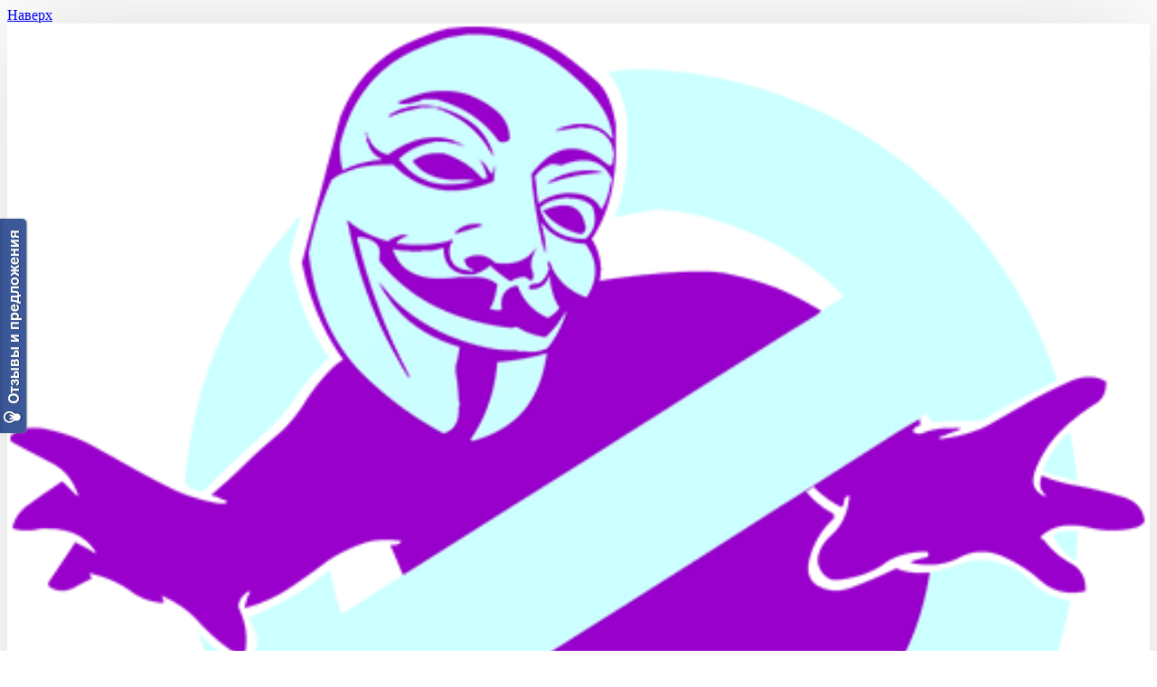

--- FILE ---
content_type: text/html; charset=utf-8
request_url: http://loshadmask.ru/kupit-masku/maska-zmei.html
body_size: 12514
content:


<?xml version="1.0" encoding="UTF-8"?>

<!DOCTYPE html PUBLIC "-//W3C//DTD XHTML 1.0 Strict//EN" "http://www.w3.org/TR/xhtml1/DTD/xhtml1-strict.dtd">
<html xmlns="http://www.w3.org/1999/xhtml" dir="ltr" lang="ru" xml:lang="ru" xmlns:fb="http://www.facebook.com/2008/fbml" xmlns:fb="http://ogp.me/ns/fb#">


<head>
  <title>маска квадробера животных</title>
  <meta http-equiv="Content-Type" content="text/html; charset=utf-8" />
  <meta name="viewport" content="width=device-width, initial-scale=1.0, minimum-scale=1.0" />
      <meta name="keywords" content="маска квадробера голова животных, купить маску квадробинга животных, объемная маска голова животных для квадробики животных цена, маска квадробера животных оптом" />
        <meta name="description" content="Реалистичная маска квадробера голова животных. Объемная маска в виде головы животных для квадробинга животных. Маска животных на всю голову для квадробики в стиле животных., оптом маска квадробера животных оптом." />
    
  <base href="http://loshadmask.ru/" />
      <link href="http://loshadmask.ru/image/data/IconShop.png" rel="icon" />
    
  <link rel="stylesheet" type="text/css" href="catalog/view/theme/shoppica/stylesheet/960.css?banner=off" media="all" />
  <link rel="stylesheet" type="text/css" href="catalog/view/theme/shoppica/stylesheet/screen.css?v=1.0.11&banner=off" media="screen" />
  <!--[if lt IE 9]>
<link rel="stylesheet" type="text/css" href="catalog/view/theme/shoppica/stylesheet/ie.css?v=1.0.11&banner=off" media="screen" />
<![endif]-->


			    <link href="catalog/view/css/cloud-zoom.css?banner=off" rel="stylesheet" type="text/css" />
			
  
  <style type="text/css">
    body.s_layout_fixed {  background-color: #f0eddf;  background-image: url('none');  background-repeat: repeat;  background-position: top left;  background-attachment: scroll;}.s_main_color,#twitter li span a,.s_button_add_to_cart,.s_box h2,.box .box-heading,.checkout-heading a,#welcome_message a{  color: #b3a87d;}#footer_categories h2:hover a,#footer_categories h2 a:hover{  color: #b3a87d !important;}.s_main_color_bgr,#cart .s_icon,#shop_contacts .s_icon,.s_list_1 li,.s_button_add_to_cart .s_icon,#intro .s_button_prev,#intro .s_button_next,.buttons .button,#cart_menu .s_icon,.ui-notify-message .s_success_24,.s_button_wishlist .s_icon,.s_button_compare .s_icon,.s_product_row .s_row_number,.jcarousel-prev,.jcarousel-next{  background-color: #b3a87d;}.buttons input[type=submit].button,.buttons input[type=button].button{  border: 3px solid #b3a87d;}.s_secondary_color,a:hover,#categories > ul > li > a,#footer_categories h2,#footer_categories h2 a,.pagination a,#view_mode .s_selected a,#welcome_message a:hover{  color: #4cb2c9;}#content a:hover,#shop_info a:hover,#footer a:hover,#intro h1 a:hover,#intro h2 a:hover,#content a:hover,#shop_info a:hover,#footer a:hover,#breadcrumbs a:hover{  color: #4cb2c9 !important;}.s_secondary_color_bgr,#site_search .s_search_button,#view_mode .s_selected .s_icon,#view_mode a:hover .s_icon,#menu_home a:hover,.pagination a:hover,.s_button_add_to_cart:hover .s_icon,.s_button_remove:hover,.ui-notify-message .s_failure_24,#product_share .s_review_write:hover .s_icon,.s_button_wishlist:hover .s_icon,.s_button_compare:hover .s_icon{  background-color: #4cb2c9;}#intro {  background-color: #f0eddf;}#intro, #breadcrumbs a {  color: #8a8578;}#intro h1, #intro h1 *, #intro h2, #intro h2 * {  color: #786f53;  ~background-color: #f0eddf;}#intro .s_rating {  ~background-color: #f0eddf;}.s_price{  background-color: #e3dcc1;}.s_promo_price{  background-color: #4cb2c9;}.s_price,.s_price .s_currency{  color: #4d4938;}.s_promo_price,.s_old_price,.s_promo_price .s_currency{  color: #ffffff;}*::-moz-selection {  background-color: #b3a87d;}*::-webkit-selection {  background-color: #b3a87d;}*::selection {  background-color: #b3a87d;}  </style>

  <script type="text/javascript" src="http://ajax.googleapis.com/ajax/libs/jquery/1.7.1/jquery.min.js?banner=off"></script>
  <script type="text/javascript" src="http://ajax.googleapis.com/ajax/libs/jqueryui/1.8.18/jquery-ui.min.js?banner=off"></script>


  <META NAME="z-payment.label" CONTENT="z-payment label 4A60E4606013E61C1259084C3EE7135D">

  <!-- JV_Quick_Order -->
  <script type="text/javascript" src="catalog/view/javascript/jv_quickorder/jquery.validate.js?banner=off"></script>
  <script type="text/javascript" src="catalog/view/javascript/jv_quickorder/jquery.maskedinput-1.3.min.js?banner=off"></script>
  <script type="text/javascript" src="catalog/view/javascript/jv_quickorder/jv_quickorder.js?banner=off"></script>
  <script type="text/javascript" src="catalog/view/javascript/jv_bootstrap/bootstrap.min.js?banner=off"></script>
  <!-- JV_Quick_Order -->



  <link href='//fonts.googleapis.com/css?family=PT+Sans:400,700,400italic&subset=latin,cyrillic&banner=off' rel='stylesheet' type='text/css'>
  <script>
    var cm_style = "fb";
    cm_bt = 1;
  </script>

  <script type="text/javascript" charset="utf-8" src="popbox/popbox.js?banner=off"></script>
  <script type="text/javascript" charset="utf-8">
    $(document).ready(function() {
      $('.popbox').popbox();
    });
  </script>
  <style type="text/css" media="screen">
    .popbox {
      margin: 0px auto;
      text-align: center;
      position: relative;
      float: left;
      white-space: normal;
    }
    .collapse {
      position: relative;
    }
    .open {}
    .box {
      display: block;
      display: none;
      background: #FFF;
      border: solid 1px #BBBBBB;
      border-radius: 5px;
      box-shadow: 0px 0px 15px #999;
      position: absolute;
    }
    .box a.close {
      color: red;
      font-size: 12px;
      font-family: arial;
      text-decoration: underline;
    }
    .arrow {
      width: 0;
      height: 0;
      border-left: 11px solid transparent;
      border-right: 11px solid transparent;

      border-bottom: 11px solid #FFF;
      position: absolute;
      left: 1px;
      top: -10px;
      z-index: 1001;
    }
    .arrow-border {
      width: 0;
      height: 0;
      border-left: 11px solid transparent;
      border-right: 11px solid transparent;

      border-bottom: 11px solid #BBBBBB;
      position: absolute;
      top: -12px;
      z-index: 1000;
    }
    .box a {
      color: #999;
      text-decoration: none;
    }
    .box a:hover {
      color: #f12b63
    }
    .box {
      width: 350px;
    }
    #night_banner {
      z-index: 10;
    }
    .jcarousel li img {
      position: relative;
      width: 100%;
      margin: 0 auto;
    }
    .dash {
      margin-right: 15px;
      margin-left: 0px;
    }
  </style>


			  	<script src="catalog/view/javascript/cloud-zoom.1.0.3.min.js?banner=off"></script>
			
  
  <!-- Global site tag (gtag.js) - Google Analytics -->
<script async src="https://www.googletagmanager.com/gtag/js?id=UA-37266762-1"></script>
<script>
  window.dataLayer = window.dataLayer || [];
  function gtag(){dataLayer.push(arguments);}
  gtag('js', new Date());

  gtag('config', 'UA-37266762-1');
</script>
  <script type="text/javascript" src="catalog/view/javascript/gototop.js?banner=off"></script>
  <link rel="stylesheet" type="text/css" href="catalog/view/theme/default/stylesheet/gototop.css?banner=off" />


  <META NAME="webmoney.attestation.label" CONTENT="webmoney attestation label#DDED7A56-FA31-4EA9-B552-28F71229A110">

  <style type="text/css">
    body.s_layout_fixed {
      background-color: #FFF;
      background-image: none;
      background-repeat: repeat;
      background-position: top left;
      background-attachment: scroll;
    }

    body.s_layout_fixed #wrapper {
      /* width: 998px; */
      margin: 0 auto;
      background: #fff;
      border: 1px solid #fff;
      box-shadow: 0 0 120px rgba(10, 10, 10, 0.14);
      -o-box-shadow: 0 0 120px rgba(10, 10, 10, 0.14);
      -moz-box-shadow: 0 0 120px rgba(10, 10, 10, 0.14);
      -webkit-box-shadow: 0 0 120px rgba(10, 10, 10, 0.14);
    }

    #intro {
      background-color: #FFF;
    }

    .grid_1,
    .grid_2,
    .grid_5,
    .grid_7,
    .grid_8,
    .grid_10,
    .grid_11,
    .grid_13,
    .grid_14,
    .grid_15,
    .grid_16 {
      display: none;
      visibility: hidden;
      float: left;
      margin-left: 10px;
      margin-right: 10px;
    }

    #welcome_message,
    #language_switcher,
    #system_navigation ul.s_list_1 {
      display: none;
      visibility: hidden;
    }

    #fast_contact {
      top: 222px !important;
    }

    .s_item .s_rating {
      display: none;
    }

    .s_item .s_button_wishlist,
    .s_item .s_button_compare,
    #view_mode,
    #compare_total {
      display: none;
    }

    .s_actions {
      display: none;
    }

    #fast_contact_phone {
      display: none;
    }
  </style>

  <script>
    function show_frame(target) {
      if (document.getElementById('target')) {
        document.getElementById('target').style.display = 'block';
      }
    }

    function hide_frame(target) {
      if (document.getElementById('target')) {
        document.getElementById('target').style.display = 'none';
      }
    }
  </script>

  <!-- Yandex.Metrika counter -->
  <script type="text/javascript">
    (function(m, e, t, r, i, k, a) {
      m[i] = m[i] || function() {
        (m[i].a = m[i].a || []).push(arguments)
      };
      m[i].l = 1 * new Date();
      for (var j = 0; j < document.scripts.length; j++) {
        if (document.scripts[j].src === r) {
          return;
        }
      }
      k = e.createElement(t), a = e.getElementsByTagName(t)[0], k.async = 1, k.src = r, a.parentNode.insertBefore(k, a)
    })
    (window, document, "script", "https://mc.yandex.ru/metrika/tag.js", "ym");

    ym(92173479, "init", {
      clickmap: true,
      trackLinks: true,
      accurateTrackBounce: true
    });
  </script>
  <noscript>
    <div><img src="https://mc.yandex.ru/watch/92173479" style="position:absolute; left:-9999px;" alt="" /></div>
  </noscript>
  <!-- /Yandex.Metrika counter -->

</head>
<body class="s_layout_fixed">

    <input type="hidden" id="main_color" value="#b3a87d" />
  <input type="hidden" id="secondary_color" value="#4cb2c9" />

  <div id="top-link">
    <a href="//loshadmask.ru/kupit-masku/maska-zmei.html#top">Наверх</a>
  </div>

  <div id="wrapper">
    <!-- ---------------------- -->
    <!--      H E A D E R       -->
    <!-- ---------------------- -->
    <div id="header" class="container_12 clearfix">
      <div class="grid_12">

        <div id="site_logos">
                      <a id="site_logo" href="http://loshadmask.ru/">
              <img id="site_logo_img" style="z-index:0; width:100%;" src="http://loshadmask.ru/image/data/logo_site.png" title="Никаких Гаевфоксов" alt="Никаких Гаевфоксов" />
            </a>
                  </div>

        <div id="top_navigation" class="s_static">

          <div class="popbox" style="width: auto !important;">

            <div class="collapse">
              <div class="box" style="display: none; top: 10px; left: 0px;">

                <div class="arrow" style="left: 165px;"></div>
                <div class="arrow-border" style="left: 165px;"></div>

                <div id="city_choose_list" style="padding: 16px;">

                  <p style="font-size: 12px;">
                    Мы доставим вашу покупку в любой регион России и СНГ. Если в вашем регионе еще нет нашего офиса, доставка будет осуществляться с помощью служб Почты России
                    или EMS</p>
                </div>

              </div>
            </div>
          </div>

          
                          <div id="site_search">
                <input id="filter_keyword" type="text" name="filter_name"  title="Поиск" />
                <a id="search_button" class="s_search_button" href="javascript:;" title="Поиск"></a>
              </div>
            
          
          <form action="http://loshadmask.ru/index.php?route=module/currency" method="post" id="currency_form">
  <div id="language_switcher" class="s_switcher">
                            <span class="s_selected">Рубли</span>
            <ul class="s_options">
            <li>
        <a href="javascript:;" onclick="$('input[name=\'currency_code\']').attr('value', 'USD'); $('#currency_form').submit();">Доллары</a>
      </li>
            <li>
        <a href="javascript:;" onclick="$('input[name=\'currency_code\']').attr('value', 'EUR'); $('#currency_form').submit();">Евро</a>
      </li>
            <li>
        <a href="javascript:;" onclick="$('input[name=\'currency_code\']').attr('value', 'RUB'); $('#currency_form').submit();">Рубли</a>
      </li>
          </ul>
  </div>
  <input class="s_hidden" type="hidden" name="currency_code" value="" />
  <input class="s_hidden" type="hidden" name="redirect" value="http://loshadmask.ru/kupit-masku" />
</form>

          
        </div>

        
          <div id="system_navigation">
                                      <p id="welcome_message">
                <a href="http://loshadmask.ru/login">Войти</a> или <a href="http://loshadmask.ru/create-account">зарегистрироваться</a>              </p>
                        <ul class="s_list_1 clearfix">
              <li><a href="http://loshadmask.ru/wishlist" id="wishlist_total">Закладки (0)</a></li>
              <!-- <li><a href="http://loshadmask.ru/my-account">Постоянный покупатель</a></li> -->
              <li><a href="http://loshadmask.ru/shopping-cart">Корзина покупок</a></li>
              <li><a href="http://loshadmask.ru/checkout">Оформление заказа</a></li>
            </ul>
          </div>

          <!-- VK Widget -->
          <div id="vk_groups" style="float: right; /*position:relative; right:60px; top:100px; height: 255px; width: 210px; background-image: none; background-position: initial initial; background-repeat: initial initial;*/">
            <iframe name="fXD6ae43" frameborder="0" src="//vk.ru/widget_community.php?app=3335662&width=210px&gid=47366069&mode=0&height=255&url=http%3A%2F%2Floshadmask.ru%2Findex.php%3Froute%3Daccount%2Flogin&13c7c759856" width="210" height="200" scrolling="no" id="vkwidget1" style="vertical-align:middle; overflow:hidden; height:255px; width:210px;"></iframe>
          </div>


          <div id="fast_contact" style="float: right; /* overflow: visible; position: relative; top: 180px; */">
            <h1 style="margin: 0 0 15px 10px;" id="fast_contact_phone">
              +8-964-149-47-94</h1>
            <h3 style="margin: 0 0 15px 10px;">
              shop@loshadmask.ru</h3>
          </div>

          <div id="categories" class="s_nav">

            <div id="categories" class="grid_9 alpha s_nav" style="clear: unset;width: unset;height: unset;padding: unset;border: unset;">
              <ul class="clearfix"><li id="menu_home"><a href="http://loshadmask.ru/">Home</a></li><li class="s_selected"><a href="http://loshadmask.ru/kupit-masku">маска квадробера животных</a></li><li><a href="http://loshadmask.ru/kupit-odezhda-zhivotnie">одежда и аксессуары для квадробинга</a></li></ul>            </div>

                          <div class="grid_3 omega" style="float: right;">
                <div id="cart_menu" class="s_nav" style="float:right;  position: relative; top: 0; bottom: 0; left: 0; right: 0; ">
                  <a href="javascript:;">
                    <span class="s_icon"></span>
                                          <small class="s_text">Корзина!</small>
                                        <span class="s_grand_total s_main_color">0.00 р</span>
                  </a>
                  <div class="s_submenu s_cart_holder">
                    
<div class="empty">Ничего не куплено!</div>

                  </div>
                </div>
              </div>
            
          
          </div>

      </div>

    </div>
    <!-- end of header -->

    
  <!-- ---------------------- -->
  <!--     I N T R O          -->
  <!-- ---------------------- -->
  <div id="intro">
    
    <div id="intro_wrap">
      <div class="container_12">
        <div id="breadcrumbs" class="grid_12">
                    <a href="http://loshadmask.ru/">Главная</a>
                     &raquo; <a href="http://loshadmask.ru/kupit-masku">маска квадробера животных</a>
                  </div>
        <h1>маска квадробера животных</h1>
      </div>
    </div>
      </div>
  <!-- end of intro -->

  <!-- ---------------------- -->
  <!--      C O N T E N T     -->
  <!-- ---------------------- -->
          
  <div id="content" class="container_12">

    
    <div id="category" class="grid_12">

      <style>
    #hot_frame {
        top: -5px !important;
        position: absolute !important;
    }

    #JotFormIFrame {
        height: 100px !important;
    }

</style>

<script>
    show_frame('hot_frame');
</script>

            <div itemprop="description">
	<p>
		Маска квадробера животных — реалистичная маска квадробера животных. Объемная маска в виде головы животных для квадробинга животных. Маска животных на всю голову для квадробики в стиле животных. Хайповая маска животных из видео, фото и песни про квадроберы. 3D-маска животных из игры Горячая линия Майами (Hotline Miami).</p>
</div>

      
      
                              
      <div id="listing_options">
        <div id="listing_arrange">
          <span class="s_label">Сортировка:</span>
          <div id="listing_sort" class="s_switcher">
                                          <span class="s_selected">По умолчанию</span>
                                                                                                                                                                                                  <ul class="s_options" style="display: none;">
                                                                    <li><a href="http://loshadmask.ru/kupit-masku?sort=pd.name&order=ASC">Название (А - Я)</a></li>
                                                        <li><a href="http://loshadmask.ru/kupit-masku?sort=pd.name&order=DESC">Название (Я - А)</a></li>
                                                        <li><a href="http://loshadmask.ru/kupit-masku?sort=p.price&order=ASC">Цена (низкая &gt; высокая)</a></li>
                                                        <li><a href="http://loshadmask.ru/kupit-masku?sort=p.price&order=DESC">Цена (высокая &gt; низкая)</a></li>
                                                        <li><a href="http://loshadmask.ru/kupit-masku?sort=p.model&order=ASC">Модель (А- Я)</a></li>
                                                        <li><a href="http://loshadmask.ru/kupit-masku?sort=p.model&order=DESC">Модель (Я - А)</a></li>
                                      </ul>
          </div>
          <span class="s_label">Показать:</span>
          <div id="items_per_page" class="s_switcher">
                                          <span class="s_selected">30</span>
                                                                                                                                              <ul class="s_options" style="display: none;">
                                                                    <li><a href="http://loshadmask.ru/kupit-masku?limit=25">25</a></li>
                                                        <li><a href="http://loshadmask.ru/kupit-masku?limit=50">50</a></li>
                                                        <li><a href="http://loshadmask.ru/kupit-masku?limit=75">75</a></li>
                                                        <li><a href="http://loshadmask.ru/kupit-masku?limit=100">100</a></li>
                                      </ul>
          </div>
        </div>
        <div id="view_mode" class="s_nav">
          <ul class="clearfix">
            <li id="view_grid" class="s_selected">
              <a href="http://loshadmask.ru/kupit-masku?setListingType=grid" rel="nofollow">
                <span class="s_icon"></span>Сетка              </a>
            </li>
            <li id="view_list">
              <a href="http://loshadmask.ru/kupit-masku?setListingType=list" rel="nofollow">
                <span class="s_icon"></span>Лист              </a>
            </li>
          </ul>
        </div>
        <div>
          <a href="http://loshadmask.ru/compare-products" id="compare_total" class="s_main_color">Сравнение товаров (0)</a>
        </div>
      </div>

      <div class="clear"></div>

      
      <div class="s_listing s_grid_view clearfix">
                              <div class="s_item grid_3">
          <a class="s_thumb" href="http://loshadmask.ru/maska-inoplanetjanina">
            <img src="http://loshadmask.ru/image/cache/data/maska/kupit/97dOH[1]-180x180.jpg" title="Маска инопланетянина" alt="Маска инопланетянина" />
          </a>
          <h3><a href="http://loshadmask.ru/maska-inoplanetjanina">Маска инопланетянина</a></h3>

                                  <p class="s_price s_promo_price">
              <span class="s_old_price">3200.00 <span class="s_currency s_after">р</span></span>1990.00 <span class="s_currency s_after">р</span>            </p>
                      
          
          <div class="s_actions">
                        <a class="s_button_add_to_cart" href="javascript:;" onclick="addToCart('299');">
              <span class="s_icon_16"><span class="s_icon"></span>В корзину</span>
            </a>




<!-- JV_Quick_Order -->
    <a class="s_button_add_to_cart" href="javascript:;" onclick="jv_qiuckorder_show('299');">
        <span class="s_icon_16"><span class="s_icon"></span>Быстрый заказ</span>
    </a>
<!-- JV_Quick_Order -->






                        <a class="s_button_wishlist s_icon_10" onclick="addToWishList('299');" title="В закладки"><span class="s_icon s_add_10"></span>Закладки</a>
            &nbsp;
            <a class="s_button_compare s_icon_10" onclick="addToCompare('299');" title="В сравнение"><span class="s_icon s_add_10"></span>Сравнить</a>
          </div>

        </div>
                                <div class="s_item grid_3">
          <a class="s_thumb" href="http://loshadmask.ru/maska-byka-korichnevaja">
            <img src="http://loshadmask.ru/image/cache/data/maska/kupit/bull_mask_1-180x180.jpg" title="Маска квадробера голова быка" alt="Маска квадробера голова быка" />
          </a>
          <h3><a href="http://loshadmask.ru/maska-byka-korichnevaja">Маска квадробера голова быка</a></h3>

                                  <p class="s_price s_promo_price">
              <span class="s_old_price">3200.00 <span class="s_currency s_after">р</span></span>3490.00 <span class="s_currency s_after">р</span>            </p>
                      
          
          <div class="s_actions">
                        <a class="s_button_add_to_cart" href="javascript:;" onclick="addToCart('60');">
              <span class="s_icon_16"><span class="s_icon"></span>В корзину</span>
            </a>




<!-- JV_Quick_Order -->
    <a class="s_button_add_to_cart" href="javascript:;" onclick="jv_qiuckorder_show('60');">
        <span class="s_icon_16"><span class="s_icon"></span>Быстрый заказ</span>
    </a>
<!-- JV_Quick_Order -->






                        <a class="s_button_wishlist s_icon_10" onclick="addToWishList('60');" title="В закладки"><span class="s_icon s_add_10"></span>Закладки</a>
            &nbsp;
            <a class="s_button_compare s_icon_10" onclick="addToCompare('60');" title="В сравнение"><span class="s_icon s_add_10"></span>Сравнить</a>
          </div>

        </div>
                                <div class="s_item grid_3">
          <a class="s_thumb" href="http://loshadmask.ru/maska-golubya-seraya">
            <img src="http://loshadmask.ru/image/cache/data/maska/kupit/maska_golubya_temnaya-180x180.jpg" title="Маска квадробера голова голубя" alt="Маска квадробера голова голубя" />
          </a>
          <h3><a href="http://loshadmask.ru/maska-golubya-seraya">Маска квадробера голова голубя</a></h3>

                                  <p class="s_price s_promo_price">
              <span class="s_old_price">3200.00 <span class="s_currency s_after">р</span></span>2990.00 <span class="s_currency s_after">р</span>            </p>
                      
          
          <div class="s_actions">
                        <a class="s_button_add_to_cart" href="javascript:;" onclick="addToCart('105');">
              <span class="s_icon_16"><span class="s_icon"></span>В корзину</span>
            </a>




<!-- JV_Quick_Order -->
    <a class="s_button_add_to_cart" href="javascript:;" onclick="jv_qiuckorder_show('105');">
        <span class="s_icon_16"><span class="s_icon"></span>Быстрый заказ</span>
    </a>
<!-- JV_Quick_Order -->






                        <a class="s_button_wishlist s_icon_10" onclick="addToWishList('105');" title="В закладки"><span class="s_icon s_add_10"></span>Закладки</a>
            &nbsp;
            <a class="s_button_compare s_icon_10" onclick="addToCompare('105');" title="В сравнение"><span class="s_icon s_add_10"></span>Сравнить</a>
          </div>

        </div>
                                <div class="s_item grid_3">
          <a class="s_thumb" href="http://loshadmask.ru/maska-edinoroga-belaya">
            <img src="http://loshadmask.ru/image/cache/data/maska/kupit/unicorn_mask_1-180x180.jpg" title="Маска квадробера голова единорога" alt="Маска квадробера голова единорога" />
          </a>
          <h3><a href="http://loshadmask.ru/maska-edinoroga-belaya">Маска квадробера голова единорога</a></h3>

                                  <p class="s_price s_promo_price">
              <span class="s_old_price">3200.00 <span class="s_currency s_after">р</span></span>1990.00 <span class="s_currency s_after">р</span>            </p>
                      
          
          <div class="s_actions">
                        <a class="s_button_add_to_cart" href="javascript:;" onclick="addToCart('53');">
              <span class="s_icon_16"><span class="s_icon"></span>В корзину</span>
            </a>




<!-- JV_Quick_Order -->
    <a class="s_button_add_to_cart" href="javascript:;" onclick="jv_qiuckorder_show('53');">
        <span class="s_icon_16"><span class="s_icon"></span>Быстрый заказ</span>
    </a>
<!-- JV_Quick_Order -->






                        <a class="s_button_wishlist s_icon_10" onclick="addToWishList('53');" title="В закладки"><span class="s_icon s_add_10"></span>Закладки</a>
            &nbsp;
            <a class="s_button_compare s_icon_10" onclick="addToCompare('53');" title="В сравнение"><span class="s_icon s_add_10"></span>Сравнить</a>
          </div>

        </div>
                        <div class="clear"></div>
                              <div class="s_item grid_3">
          <a class="s_thumb" href="http://loshadmask.ru/maska-edinoroga-chernaja">
            <img src="http://loshadmask.ru/image/cache/data/maska/kupit/unicorn_mask_2-180x180.jpg" title="Маска квадробера голова единорога дьявольская" alt="Маска квадробера голова единорога дьявольская" />
          </a>
          <h3><a href="http://loshadmask.ru/maska-edinoroga-chernaja">Маска квадробера голова единорога дьявольская</a></h3>

                                  <p class="s_price s_promo_price">
              <span class="s_old_price">3200.00 <span class="s_currency s_after">р</span></span>2490.00 <span class="s_currency s_after">р</span>            </p>
                      
          
          <div class="s_actions">
                        <a class="s_button_add_to_cart" href="javascript:;" onclick="addToCart('81');">
              <span class="s_icon_16"><span class="s_icon"></span>В корзину</span>
            </a>




<!-- JV_Quick_Order -->
    <a class="s_button_add_to_cart" href="javascript:;" onclick="jv_qiuckorder_show('81');">
        <span class="s_icon_16"><span class="s_icon"></span>Быстрый заказ</span>
    </a>
<!-- JV_Quick_Order -->






                        <a class="s_button_wishlist s_icon_10" onclick="addToWishList('81');" title="В закладки"><span class="s_icon s_add_10"></span>Закладки</a>
            &nbsp;
            <a class="s_button_compare s_icon_10" onclick="addToCompare('81');" title="В сравнение"><span class="s_icon s_add_10"></span>Сравнить</a>
          </div>

        </div>
                                <div class="s_item grid_3">
          <a class="s_thumb" href="http://loshadmask.ru/maska-enota">
            <img src="http://loshadmask.ru/image/cache/data/ajnJCN[1]-180x180.jpg" title="Маска квадробера голова енота" alt="Маска квадробера голова енота" />
          </a>
          <h3><a href="http://loshadmask.ru/maska-enota">Маска квадробера голова енота</a></h3>

                                  <p class="s_price s_promo_price">
              <span class="s_old_price">4900.00 <span class="s_currency s_after">р</span></span>3490.00 <span class="s_currency s_after">р</span>            </p>
                      
          
          <div class="s_actions">
                        <a class="s_button_add_to_cart" href="javascript:;" onclick="addToCart('86');">
              <span class="s_icon_16"><span class="s_icon"></span>В корзину</span>
            </a>




<!-- JV_Quick_Order -->
    <a class="s_button_add_to_cart" href="javascript:;" onclick="jv_qiuckorder_show('86');">
        <span class="s_icon_16"><span class="s_icon"></span>Быстрый заказ</span>
    </a>
<!-- JV_Quick_Order -->






                        <a class="s_button_wishlist s_icon_10" onclick="addToWishList('86');" title="В закладки"><span class="s_icon s_add_10"></span>Закладки</a>
            &nbsp;
            <a class="s_button_compare s_icon_10" onclick="addToCompare('86');" title="В сравнение"><span class="s_icon s_add_10"></span>Сравнить</a>
          </div>

        </div>
                                <div class="s_item grid_3">
          <a class="s_thumb" href="http://loshadmask.ru/maska-zajca-blagorodnogo">
            <img src="http://loshadmask.ru/image/cache/data/maska_zajca_krolika-180x180.png" title="Маска квадробера голова зайца благородного" alt="Маска квадробера голова зайца благородного" />
          </a>
          <h3><a href="http://loshadmask.ru/maska-zajca-blagorodnogo">Маска квадробера голова зайца благородного</a></h3>

                                  <p class="s_price s_promo_price">
              <span class="s_old_price">5049.00 <span class="s_currency s_after">р</span></span>4490.00 <span class="s_currency s_after">р</span>            </p>
                      
          
          <div class="s_actions">
                        <a class="s_button_add_to_cart" href="javascript:;" onclick="addToCart('113');">
              <span class="s_icon_16"><span class="s_icon"></span>В корзину</span>
            </a>




<!-- JV_Quick_Order -->
    <a class="s_button_add_to_cart" href="javascript:;" onclick="jv_qiuckorder_show('113');">
        <span class="s_icon_16"><span class="s_icon"></span>Быстрый заказ</span>
    </a>
<!-- JV_Quick_Order -->






                        <a class="s_button_wishlist s_icon_10" onclick="addToWishList('113');" title="В закладки"><span class="s_icon s_add_10"></span>Закладки</a>
            &nbsp;
            <a class="s_button_compare s_icon_10" onclick="addToCompare('113');" title="В сравнение"><span class="s_icon s_add_10"></span>Сравнить</a>
          </div>

        </div>
                                <div class="s_item grid_3">
          <a class="s_thumb" href="http://loshadmask.ru/maska-kota">
            <img src="http://loshadmask.ru/image/cache/data/maska/kupit/cat_mask_1-180x180.jpg" title="Маска квадробера голова кота" alt="Маска квадробера голова кота" />
          </a>
          <h3><a href="http://loshadmask.ru/maska-kota">Маска квадробера голова кота</a></h3>

                                  <p class="s_price s_promo_price">
              <span class="s_old_price">4039.00 <span class="s_currency s_after">р</span></span>3490.00 <span class="s_currency s_after">р</span>            </p>
                      
          
          <div class="s_actions">
                        <a class="s_button_add_to_cart" href="javascript:;" onclick="addToCart('96');">
              <span class="s_icon_16"><span class="s_icon"></span>В корзину</span>
            </a>




<!-- JV_Quick_Order -->
    <a class="s_button_add_to_cart" href="javascript:;" onclick="jv_qiuckorder_show('96');">
        <span class="s_icon_16"><span class="s_icon"></span>Быстрый заказ</span>
    </a>
<!-- JV_Quick_Order -->






                        <a class="s_button_wishlist s_icon_10" onclick="addToWishList('96');" title="В закладки"><span class="s_icon s_add_10"></span>Закладки</a>
            &nbsp;
            <a class="s_button_compare s_icon_10" onclick="addToCompare('96');" title="В сравнение"><span class="s_icon s_add_10"></span>Сравнить</a>
          </div>

        </div>
                        <div class="clear"></div>
                              <div class="s_item grid_3">
          <a class="s_thumb" href="http://loshadmask.ru/maska-zajca-belaja">
            <img src="http://loshadmask.ru/image/cache/data/maska/kupit/rabbit_mask_2-180x180.jpg" title="Маска квадробера голова кролика" alt="Маска квадробера голова кролика" />
          </a>
          <h3><a href="http://loshadmask.ru/maska-zajca-belaja">Маска квадробера голова кролика</a></h3>

                                  <p class="s_price s_promo_price">
              <span class="s_old_price">3200.00 <span class="s_currency s_after">р</span></span>1990.00 <span class="s_currency s_after">р</span>            </p>
                      
          
          <div class="s_actions">
                        <a class="s_button_add_to_cart" href="javascript:;" onclick="addToCart('55');">
              <span class="s_icon_16"><span class="s_icon"></span>В корзину</span>
            </a>




<!-- JV_Quick_Order -->
    <a class="s_button_add_to_cart" href="javascript:;" onclick="jv_qiuckorder_show('55');">
        <span class="s_icon_16"><span class="s_icon"></span>Быстрый заказ</span>
    </a>
<!-- JV_Quick_Order -->






                        <a class="s_button_wishlist s_icon_10" onclick="addToWishList('55');" title="В закладки"><span class="s_icon s_add_10"></span>Закладки</a>
            &nbsp;
            <a class="s_button_compare s_icon_10" onclick="addToCompare('55');" title="В сравнение"><span class="s_icon s_add_10"></span>Сравнить</a>
          </div>

        </div>
                                <div class="s_item grid_3">
          <a class="s_thumb" href="http://loshadmask.ru/maska-kuricy-zheltaja">
            <img src="http://loshadmask.ru/image/cache/data/maska/kupit/checken_mask_1-180x180.jpg" title="Маска квадробера голова курицы" alt="Маска квадробера голова курицы" />
          </a>
          <h3><a href="http://loshadmask.ru/maska-kuricy-zheltaja">Маска квадробера голова курицы</a></h3>

                                  <p class="s_price s_promo_price">
              <span class="s_old_price">3200.00 <span class="s_currency s_after">р</span></span>2490.00 <span class="s_currency s_after">р</span>            </p>
                      
          
          <div class="s_actions">
                        <a class="s_button_add_to_cart" href="javascript:;" onclick="addToCart('59');">
              <span class="s_icon_16"><span class="s_icon"></span>В корзину</span>
            </a>




<!-- JV_Quick_Order -->
    <a class="s_button_add_to_cart" href="javascript:;" onclick="jv_qiuckorder_show('59');">
        <span class="s_icon_16"><span class="s_icon"></span>Быстрый заказ</span>
    </a>
<!-- JV_Quick_Order -->






                        <a class="s_button_wishlist s_icon_10" onclick="addToWishList('59');" title="В закладки"><span class="s_icon s_add_10"></span>Закладки</a>
            &nbsp;
            <a class="s_button_compare s_icon_10" onclick="addToCompare('59');" title="В сравнение"><span class="s_icon s_add_10"></span>Сравнить</a>
          </div>

        </div>
                                <div class="s_item grid_3">
          <a class="s_thumb" href="http://loshadmask.ru/maska-loshadi">
            <img src="http://loshadmask.ru/image/cache/data/maska/kupit/horse_mask_1-180x180.jpg" title="Маска квадробера голова лошади коня" alt="Маска квадробера голова лошади коня" />
          </a>
          <h3><a href="http://loshadmask.ru/maska-loshadi">Маска квадробера голова лошади коня</a></h3>

                                  <p class="s_price s_promo_price">
              <span class="s_old_price">3200.00 <span class="s_currency s_after">р</span></span>1990.00 <span class="s_currency s_after">р</span>            </p>
                      
                    <p class="s_rating s_rating_5">
            <span style="width: 100%;" class="s_percent"></span>
          </p>
          
          <div class="s_actions">
                        <a class="s_button_add_to_cart" href="javascript:;" onclick="addToCart('50');">
              <span class="s_icon_16"><span class="s_icon"></span>В корзину</span>
            </a>




<!-- JV_Quick_Order -->
    <a class="s_button_add_to_cart" href="javascript:;" onclick="jv_qiuckorder_show('50');">
        <span class="s_icon_16"><span class="s_icon"></span>Быстрый заказ</span>
    </a>
<!-- JV_Quick_Order -->






                        <a class="s_button_wishlist s_icon_10" onclick="addToWishList('50');" title="В закладки"><span class="s_icon s_add_10"></span>Закладки</a>
            &nbsp;
            <a class="s_button_compare s_icon_10" onclick="addToCompare('50');" title="В сравнение"><span class="s_icon s_add_10"></span>Сравнить</a>
          </div>

        </div>
                                <div class="s_item grid_3">
          <a class="s_thumb" href="http://loshadmask.ru/maska-olenja-korichnevaja">
            <img src="http://loshadmask.ru/image/cache/data/maska_olenya_korichnevaya-180x180.png" title="Маска квадробера голова оленя коричневая" alt="Маска квадробера голова оленя коричневая" />
          </a>
          <h3><a href="http://loshadmask.ru/maska-olenja-korichnevaja">Маска квадробера голова оленя коричневая</a></h3>

                                  <p class="s_price s_promo_price">
              <span class="s_old_price">3333.00 <span class="s_currency s_after">р</span></span>2990.00 <span class="s_currency s_after">р</span>            </p>
                      
          
          <div class="s_actions">
                        <a class="s_button_add_to_cart" href="javascript:;" onclick="addToCart('54');">
              <span class="s_icon_16"><span class="s_icon"></span>В корзину</span>
            </a>




<!-- JV_Quick_Order -->
    <a class="s_button_add_to_cart" href="javascript:;" onclick="jv_qiuckorder_show('54');">
        <span class="s_icon_16"><span class="s_icon"></span>Быстрый заказ</span>
    </a>
<!-- JV_Quick_Order -->






                        <a class="s_button_wishlist s_icon_10" onclick="addToWishList('54');" title="В закладки"><span class="s_icon s_add_10"></span>Закладки</a>
            &nbsp;
            <a class="s_button_compare s_icon_10" onclick="addToCompare('54');" title="В сравнение"><span class="s_icon s_add_10"></span>Сравнить</a>
          </div>

        </div>
                        <div class="clear"></div>
                              <div class="s_item grid_3">
          <a class="s_thumb" href="http://loshadmask.ru/maska-orla">
            <img src="http://loshadmask.ru/image/cache/data/maska/kupit/eagle_orel_mask-180x180.jpg" title="Маска квадробера голова орла" alt="Маска квадробера голова орла" />
          </a>
          <h3><a href="http://loshadmask.ru/maska-orla">Маска квадробера голова орла</a></h3>

                                  <p class="s_price s_promo_price">
              <span class="s_old_price">4039.00 <span class="s_currency s_after">р</span></span>3490.00 <span class="s_currency s_after">р</span>            </p>
                      
          
          <div class="s_actions">
                        <a class="s_button_add_to_cart" href="javascript:;" onclick="addToCart('102');">
              <span class="s_icon_16"><span class="s_icon"></span>В корзину</span>
            </a>




<!-- JV_Quick_Order -->
    <a class="s_button_add_to_cart" href="javascript:;" onclick="jv_qiuckorder_show('102');">
        <span class="s_icon_16"><span class="s_icon"></span>Быстрый заказ</span>
    </a>
<!-- JV_Quick_Order -->






                        <a class="s_button_wishlist s_icon_10" onclick="addToWishList('102');" title="В закладки"><span class="s_icon s_add_10"></span>Закладки</a>
            &nbsp;
            <a class="s_button_compare s_icon_10" onclick="addToCompare('102');" title="В сравнение"><span class="s_icon s_add_10"></span>Сравнить</a>
          </div>

        </div>
                                <div class="s_item grid_3">
          <a class="s_thumb" href="http://loshadmask.ru/maska-pandy">
            <img src="http://loshadmask.ru/image/cache/data/maska/kupit/panda_mask-180x180.jpg" title="Маска квадробера голова панды" alt="Маска квадробера голова панды" />
          </a>
          <h3><a href="http://loshadmask.ru/maska-pandy">Маска квадробера голова панды</a></h3>

                                  <p class="s_price s_promo_price">
              <span class="s_old_price">3200.00 <span class="s_currency s_after">р</span></span>1990.00 <span class="s_currency s_after">р</span>            </p>
                      
          
          <div class="s_actions">
                        <a class="s_button_add_to_cart" href="javascript:;" onclick="addToCart('56');">
              <span class="s_icon_16"><span class="s_icon"></span>В корзину</span>
            </a>




<!-- JV_Quick_Order -->
    <a class="s_button_add_to_cart" href="javascript:;" onclick="jv_qiuckorder_show('56');">
        <span class="s_icon_16"><span class="s_icon"></span>Быстрый заказ</span>
    </a>
<!-- JV_Quick_Order -->






                        <a class="s_button_wishlist s_icon_10" onclick="addToWishList('56');" title="В закладки"><span class="s_icon s_add_10"></span>Закладки</a>
            &nbsp;
            <a class="s_button_compare s_icon_10" onclick="addToCompare('56');" title="В сравнение"><span class="s_icon s_add_10"></span>Сравнить</a>
          </div>

        </div>
                                <div class="s_item grid_3">
          <a class="s_thumb" href="http://loshadmask.ru/maska-svini">
            <img src="http://loshadmask.ru/image/cache/data/maska/kupit/pig_mask_2-180x180.jpg" title="Маска квадробера голова свиньи" alt="Маска квадробера голова свиньи" />
          </a>
          <h3><a href="http://loshadmask.ru/maska-svini">Маска квадробера голова свиньи</a></h3>

                                  <p class="s_price s_promo_price">
              <span class="s_old_price">3200.00 <span class="s_currency s_after">р</span></span>1990.00 <span class="s_currency s_after">р</span>            </p>
                      
          
          <div class="s_actions">
                        <a class="s_button_add_to_cart" href="javascript:;" onclick="addToCart('114');">
              <span class="s_icon_16"><span class="s_icon"></span>В корзину</span>
            </a>




<!-- JV_Quick_Order -->
    <a class="s_button_add_to_cart" href="javascript:;" onclick="jv_qiuckorder_show('114');">
        <span class="s_icon_16"><span class="s_icon"></span>Быстрый заказ</span>
    </a>
<!-- JV_Quick_Order -->






                        <a class="s_button_wishlist s_icon_10" onclick="addToWishList('114');" title="В закладки"><span class="s_icon s_add_10"></span>Закладки</a>
            &nbsp;
            <a class="s_button_compare s_icon_10" onclick="addToCompare('114');" title="В сравнение"><span class="s_icon s_add_10"></span>Сравнить</a>
          </div>

        </div>
                                <div class="s_item grid_3">
          <a class="s_thumb" href="http://loshadmask.ru/maska-sovy">
            <img src="http://loshadmask.ru/image/cache/data/maska/kupit/owl_mask-180x180.jpg" title="Маска квадробера голова совы" alt="Маска квадробера голова совы" />
          </a>
          <h3><a href="http://loshadmask.ru/maska-sovy">Маска квадробера голова совы</a></h3>

                                  <p class="s_price s_promo_price">
              <span class="s_old_price">3200.00 <span class="s_currency s_after">р</span></span>2990.00 <span class="s_currency s_after">р</span>            </p>
                      
          
          <div class="s_actions">
                        <a class="s_button_add_to_cart" href="javascript:;" onclick="addToCart('65');">
              <span class="s_icon_16"><span class="s_icon"></span>В корзину</span>
            </a>




<!-- JV_Quick_Order -->
    <a class="s_button_add_to_cart" href="javascript:;" onclick="jv_qiuckorder_show('65');">
        <span class="s_icon_16"><span class="s_icon"></span>Быстрый заказ</span>
    </a>
<!-- JV_Quick_Order -->






                        <a class="s_button_wishlist s_icon_10" onclick="addToWishList('65');" title="В закладки"><span class="s_icon s_add_10"></span>Закладки</a>
            &nbsp;
            <a class="s_button_compare s_icon_10" onclick="addToCompare('65');" title="В сравнение"><span class="s_icon s_add_10"></span>Сравнить</a>
          </div>

        </div>
                        <div class="clear"></div>
                              <div class="s_item grid_3">
          <a class="s_thumb" href="http://loshadmask.ru/maska-tigra-amurskogo">
            <img src="http://loshadmask.ru/image/cache/data/maska/kupit/tiger_mask_2-180x180.jpg" title="Маска квадробера голова тигра амурского" alt="Маска квадробера голова тигра амурского" />
          </a>
          <h3><a href="http://loshadmask.ru/maska-tigra-amurskogo">Маска квадробера голова тигра амурского</a></h3>

                                  <p class="s_price s_promo_price">
              <span class="s_old_price">3200.00 <span class="s_currency s_after">р</span></span>2990.00 <span class="s_currency s_after">р</span>            </p>
                      
          
          <div class="s_actions">
                        <a class="s_button_add_to_cart" href="javascript:;" onclick="addToCart('92');">
              <span class="s_icon_16"><span class="s_icon"></span>В корзину</span>
            </a>




<!-- JV_Quick_Order -->
    <a class="s_button_add_to_cart" href="javascript:;" onclick="jv_qiuckorder_show('92');">
        <span class="s_icon_16"><span class="s_icon"></span>Быстрый заказ</span>
    </a>
<!-- JV_Quick_Order -->






                        <a class="s_button_wishlist s_icon_10" onclick="addToWishList('92');" title="В закладки"><span class="s_icon s_add_10"></span>Закладки</a>
            &nbsp;
            <a class="s_button_compare s_icon_10" onclick="addToCompare('92');" title="В сравнение"><span class="s_icon s_add_10"></span>Сравнить</a>
          </div>

        </div>
                                <div class="s_item grid_3">
          <a class="s_thumb" href="http://loshadmask.ru/maska-zerkalnaya-nok-from-future">
            <img src="http://loshadmask.ru/image/cache/data/maska/kupit/nok_mask-180x180.jpg" title="Маска зеркальная без лица NOK" alt="Маска зеркальная без лица NOK" />
          </a>
          <h3><a href="http://loshadmask.ru/maska-zerkalnaya-nok-from-future">Маска зеркальная без лица NOK</a></h3>

                                  <p class="s_price s_promo_price">
              <span class="s_old_price">4900.00 <span class="s_currency s_after">р</span></span>4690.00 <span class="s_currency s_after">р</span>            </p>
                      
          
          <div class="s_actions">
                        <a class="s_button_add_to_cart" href="javascript:;" onclick="addToCart('298');">
              <span class="s_icon_16"><span class="s_icon"></span>В корзину</span>
            </a>




<!-- JV_Quick_Order -->
    <a class="s_button_add_to_cart" href="javascript:;" onclick="jv_qiuckorder_show('298');">
        <span class="s_icon_16"><span class="s_icon"></span>Быстрый заказ</span>
    </a>
<!-- JV_Quick_Order -->






                        <a class="s_button_wishlist s_icon_10" onclick="addToWishList('298');" title="В закладки"><span class="s_icon s_add_10"></span>Закладки</a>
            &nbsp;
            <a class="s_button_compare s_icon_10" onclick="addToCompare('298');" title="В сравнение"><span class="s_icon s_add_10"></span>Сравнить</a>
          </div>

        </div>
                                <div class="s_item grid_3">
          <a class="s_thumb" href="http://loshadmask.ru/maska-akuli">
            <img src="http://loshadmask.ru/image/cache/data/maska/kupit/shark_mask-180x180.jpg" title="Маска квадробера голова акулы" alt="Маска квадробера голова акулы" />
          </a>
          <h3><a href="http://loshadmask.ru/maska-akuli">Маска квадробера голова акулы</a></h3>

                                  <p class="s_price s_promo_price">
              <span class="s_old_price">3962.00 <span class="s_currency s_after">р</span></span>4490.00 <span class="s_currency s_after">р</span>            </p>
                      
          
          <div class="s_actions">
                        <a class="s_button_add_to_cart" href="javascript:;" onclick="addToCart('118');">
              <span class="s_icon_16"><span class="s_icon"></span>В корзину</span>
            </a>




<!-- JV_Quick_Order -->
    <a class="s_button_add_to_cart" href="javascript:;" onclick="jv_qiuckorder_show('118');">
        <span class="s_icon_16"><span class="s_icon"></span>Быстрый заказ</span>
    </a>
<!-- JV_Quick_Order -->






                        <a class="s_button_wishlist s_icon_10" onclick="addToWishList('118');" title="В закладки"><span class="s_icon s_add_10"></span>Закладки</a>
            &nbsp;
            <a class="s_button_compare s_icon_10" onclick="addToCompare('118');" title="В сравнение"><span class="s_icon s_add_10"></span>Сравнить</a>
          </div>

        </div>
                                <div class="s_item grid_3">
          <a class="s_thumb" href="http://loshadmask.ru/maska-bika-belaja">
            <img src="http://loshadmask.ru/image/cache/data/maska/kupit/bull_mask_2-180x180.jpg" title="Маска квадробера голова быка серая" alt="Маска квадробера голова быка серая" />
          </a>
          <h3><a href="http://loshadmask.ru/maska-bika-belaja">Маска квадробера голова быка серая</a></h3>

                                  <p class="s_price s_promo_price">
              <span class="s_old_price">3200.00 <span class="s_currency s_after">р</span></span>3490.00 <span class="s_currency s_after">р</span>            </p>
                      
          
          <div class="s_actions">
                        <a class="s_button_add_to_cart" href="javascript:;" onclick="addToCart('67');">
              <span class="s_icon_16"><span class="s_icon"></span>В корзину</span>
            </a>




<!-- JV_Quick_Order -->
    <a class="s_button_add_to_cart" href="javascript:;" onclick="jv_qiuckorder_show('67');">
        <span class="s_icon_16"><span class="s_icon"></span>Быстрый заказ</span>
    </a>
<!-- JV_Quick_Order -->






                        <a class="s_button_wishlist s_icon_10" onclick="addToWishList('67');" title="В закладки"><span class="s_icon s_add_10"></span>Закладки</a>
            &nbsp;
            <a class="s_button_compare s_icon_10" onclick="addToCompare('67');" title="В сравнение"><span class="s_icon s_add_10"></span>Сравнить</a>
          </div>

        </div>
                        <div class="clear"></div>
                              <div class="s_item grid_3">
          <a class="s_thumb" href="http://loshadmask.ru/maska-veloceraptora">
            <img src="http://loshadmask.ru/image/cache/data/maska/kupit/velo_mask-180x180.jpg" title="Маска квадробера голова велоцераптора" alt="Маска квадробера голова велоцераптора" />
          </a>
          <h3><a href="http://loshadmask.ru/maska-veloceraptora">Маска квадробера голова велоцераптора</a></h3>

                                  <p class="s_price s_promo_price">
              <span class="s_old_price">3703.00 <span class="s_currency s_after">р</span></span>3990.00 <span class="s_currency s_after">р</span>            </p>
                      
          
          <div class="s_actions">
                        <a class="s_button_add_to_cart" href="javascript:;" onclick="addToCart('120');">
              <span class="s_icon_16"><span class="s_icon"></span>В корзину</span>
            </a>




<!-- JV_Quick_Order -->
    <a class="s_button_add_to_cart" href="javascript:;" onclick="jv_qiuckorder_show('120');">
        <span class="s_icon_16"><span class="s_icon"></span>Быстрый заказ</span>
    </a>
<!-- JV_Quick_Order -->






                        <a class="s_button_wishlist s_icon_10" onclick="addToWishList('120');" title="В закладки"><span class="s_icon s_add_10"></span>Закладки</a>
            &nbsp;
            <a class="s_button_compare s_icon_10" onclick="addToCompare('120');" title="В сравнение"><span class="s_icon s_add_10"></span>Сравнить</a>
          </div>

        </div>
                                <div class="s_item grid_3">
          <a class="s_thumb" href="http://loshadmask.ru/maska-vorona">
            <img src="http://loshadmask.ru/image/cache/data/maska/kupit/raven_mask-180x180.jpg" title="Маска квадробера голова ворона" alt="Маска квадробера голова ворона" />
          </a>
          <h3><a href="http://loshadmask.ru/maska-vorona">Маска квадробера голова ворона</a></h3>

                                  <p class="s_price s_promo_price">
              <span class="s_old_price">4039.00 <span class="s_currency s_after">р</span></span>3490.00 <span class="s_currency s_after">р</span>            </p>
                      
          
          <div class="s_actions">
                        <a class="s_button_add_to_cart" href="javascript:;" onclick="addToCart('103');">
              <span class="s_icon_16"><span class="s_icon"></span>В корзину</span>
            </a>




<!-- JV_Quick_Order -->
    <a class="s_button_add_to_cart" href="javascript:;" onclick="jv_qiuckorder_show('103');">
        <span class="s_icon_16"><span class="s_icon"></span>Быстрый заказ</span>
    </a>
<!-- JV_Quick_Order -->






                        <a class="s_button_wishlist s_icon_10" onclick="addToWishList('103');" title="В закладки"><span class="s_icon s_add_10"></span>Закладки</a>
            &nbsp;
            <a class="s_button_compare s_icon_10" onclick="addToCompare('103');" title="В сравнение"><span class="s_icon s_add_10"></span>Сравнить</a>
          </div>

        </div>
                                <div class="s_item grid_3">
          <a class="s_thumb" href="http://loshadmask.ru/maska-geparda">
            <img src="http://loshadmask.ru/image/cache/data/maska/kupit/cheetah_mask-180x180.jpg" title="Маска квадробера голова гепарда" alt="Маска квадробера голова гепарда" />
          </a>
          <h3><a href="http://loshadmask.ru/maska-geparda">Маска квадробера голова гепарда</a></h3>

                                  <p class="s_price s_promo_price">
              <span class="s_old_price">4039.00 <span class="s_currency s_after">р</span></span>2490.00 <span class="s_currency s_after">р</span>            </p>
                      
          
          <div class="s_actions">
                        <a class="s_button_add_to_cart" href="javascript:;" onclick="addToCart('97');">
              <span class="s_icon_16"><span class="s_icon"></span>В корзину</span>
            </a>




<!-- JV_Quick_Order -->
    <a class="s_button_add_to_cart" href="javascript:;" onclick="jv_qiuckorder_show('97');">
        <span class="s_icon_16"><span class="s_icon"></span>Быстрый заказ</span>
    </a>
<!-- JV_Quick_Order -->






                        <a class="s_button_wishlist s_icon_10" onclick="addToWishList('97');" title="В закладки"><span class="s_icon s_add_10"></span>Закладки</a>
            &nbsp;
            <a class="s_button_compare s_icon_10" onclick="addToCompare('97');" title="В сравнение"><span class="s_icon s_add_10"></span>Сравнить</a>
          </div>

        </div>
                                <div class="s_item grid_3">
          <a class="s_thumb" href="http://loshadmask.ru/maska-grustnoj-koshki">
            <img src="http://loshadmask.ru/image/cache/data/maska/kupit/cat_mask_3-180x180.jpg" title="Маска квадробера голова грустной кошки" alt="Маска квадробера голова грустной кошки" />
          </a>
          <h3><a href="http://loshadmask.ru/maska-grustnoj-koshki">Маска квадробера голова грустной кошки</a></h3>

                                  <p class="s_price s_promo_price">
              <span class="s_old_price">3200.00 <span class="s_currency s_after">р</span></span>2490.00 <span class="s_currency s_after">р</span>            </p>
                      
          
          <div class="s_actions">
                        <a class="s_button_add_to_cart" href="javascript:;" onclick="addToCart('94');">
              <span class="s_icon_16"><span class="s_icon"></span>В корзину</span>
            </a>




<!-- JV_Quick_Order -->
    <a class="s_button_add_to_cart" href="javascript:;" onclick="jv_qiuckorder_show('94');">
        <span class="s_icon_16"><span class="s_icon"></span>Быстрый заказ</span>
    </a>
<!-- JV_Quick_Order -->






                        <a class="s_button_wishlist s_icon_10" onclick="addToWishList('94');" title="В закладки"><span class="s_icon s_add_10"></span>Закладки</a>
            &nbsp;
            <a class="s_button_compare s_icon_10" onclick="addToCompare('94');" title="В сравнение"><span class="s_icon s_add_10"></span>Сравнить</a>
          </div>

        </div>
                        <div class="clear"></div>
                              <div class="s_item grid_3">
          <a class="s_thumb" href="http://loshadmask.ru/maska-zajca-belaya">
            <img src="http://loshadmask.ru/image/cache/data/maska/kupit/hare_mask_2-180x180.jpg" title="Маска квадробера голова зайца белая" alt="Маска квадробера голова зайца белая" />
          </a>
          <h3><a href="http://loshadmask.ru/maska-zajca-belaya">Маска квадробера голова зайца белая</a></h3>

                                  <p class="s_price s_promo_price">
              <span class="s_old_price">4039.00 <span class="s_currency s_after">р</span></span>2490.00 <span class="s_currency s_after">р</span>            </p>
                      
          
          <div class="s_actions">
                        <a class="s_button_add_to_cart" href="javascript:;" onclick="addToCart('112');">
              <span class="s_icon_16"><span class="s_icon"></span>В корзину</span>
            </a>




<!-- JV_Quick_Order -->
    <a class="s_button_add_to_cart" href="javascript:;" onclick="jv_qiuckorder_show('112');">
        <span class="s_icon_16"><span class="s_icon"></span>Быстрый заказ</span>
    </a>
<!-- JV_Quick_Order -->






                        <a class="s_button_wishlist s_icon_10" onclick="addToWishList('112');" title="В закладки"><span class="s_icon s_add_10"></span>Закладки</a>
            &nbsp;
            <a class="s_button_compare s_icon_10" onclick="addToCompare('112');" title="В сравнение"><span class="s_icon s_add_10"></span>Сравнить</a>
          </div>

        </div>
                                <div class="s_item grid_3">
          <a class="s_thumb" href="http://loshadmask.ru/maska-zmei">
            <img src="http://loshadmask.ru/image/cache/data/maska/kupit/snake_mask-180x180.jpg" title="Маска квадробера голова змеи" alt="Маска квадробера голова змеи" />
          </a>
          <h3><a href="http://loshadmask.ru/maska-zmei">Маска квадробера голова змеи</a></h3>

                                  <p class="s_price s_promo_price">
              <span class="s_old_price">4299.00 <span class="s_currency s_after">р</span></span>3990.00 <span class="s_currency s_after">р</span>            </p>
                      
          
          <div class="s_actions">
                        <a class="s_button_add_to_cart" href="javascript:;" onclick="addToCart('116');">
              <span class="s_icon_16"><span class="s_icon"></span>В корзину</span>
            </a>




<!-- JV_Quick_Order -->
    <a class="s_button_add_to_cart" href="javascript:;" onclick="jv_qiuckorder_show('116');">
        <span class="s_icon_16"><span class="s_icon"></span>Быстрый заказ</span>
    </a>
<!-- JV_Quick_Order -->






                        <a class="s_button_wishlist s_icon_10" onclick="addToWishList('116');" title="В закладки"><span class="s_icon s_add_10"></span>Закладки</a>
            &nbsp;
            <a class="s_button_compare s_icon_10" onclick="addToCompare('116');" title="В сравнение"><span class="s_icon s_add_10"></span>Сравнить</a>
          </div>

        </div>
                                <div class="s_item grid_3">
          <a class="s_thumb" href="http://loshadmask.ru/maska-kabana">
            <img src="http://loshadmask.ru/image/cache/data/maska/kupit/pig_mask_1-180x180.jpg" title="Маска квадробера голова кабана" alt="Маска квадробера голова кабана" />
          </a>
          <h3><a href="http://loshadmask.ru/maska-kabana">Маска квадробера голова кабана</a></h3>

                                  <p class="s_price s_promo_price">
              <span class="s_old_price">3200.00 <span class="s_currency s_after">р</span></span>1990.00 <span class="s_currency s_after">р</span>            </p>
                      
          
          <div class="s_actions">
                        <a class="s_button_add_to_cart" href="javascript:;" onclick="addToCart('115');">
              <span class="s_icon_16"><span class="s_icon"></span>В корзину</span>
            </a>




<!-- JV_Quick_Order -->
    <a class="s_button_add_to_cart" href="javascript:;" onclick="jv_qiuckorder_show('115');">
        <span class="s_icon_16"><span class="s_icon"></span>Быстрый заказ</span>
    </a>
<!-- JV_Quick_Order -->






                        <a class="s_button_wishlist s_icon_10" onclick="addToWishList('115');" title="В закладки"><span class="s_icon s_add_10"></span>Закладки</a>
            &nbsp;
            <a class="s_button_compare s_icon_10" onclick="addToCompare('115');" title="В сравнение"><span class="s_icon s_add_10"></span>Сравнить</a>
          </div>

        </div>
                                <div class="s_item grid_3">
          <a class="s_thumb" href="http://loshadmask.ru/maska-burenki">
            <img src="http://loshadmask.ru/image/cache/data/maska/kupit/cow_mask_3-180x180.jpg" title="Маска квадробера голова коровы буренки" alt="Маска квадробера голова коровы буренки" />
          </a>
          <h3><a href="http://loshadmask.ru/maska-burenki">Маска квадробера голова коровы буренки</a></h3>

                                  <p class="s_price s_promo_price">
              <span class="s_old_price">3200.00 <span class="s_currency s_after">р</span></span>2990.00 <span class="s_currency s_after">р</span>            </p>
                      
          
          <div class="s_actions">
                        <a class="s_button_add_to_cart" href="javascript:;" onclick="addToCart('88');">
              <span class="s_icon_16"><span class="s_icon"></span>В корзину</span>
            </a>




<!-- JV_Quick_Order -->
    <a class="s_button_add_to_cart" href="javascript:;" onclick="jv_qiuckorder_show('88');">
        <span class="s_icon_16"><span class="s_icon"></span>Быстрый заказ</span>
    </a>
<!-- JV_Quick_Order -->






                        <a class="s_button_wishlist s_icon_10" onclick="addToWishList('88');" title="В закладки"><span class="s_icon s_add_10"></span>Закладки</a>
            &nbsp;
            <a class="s_button_compare s_icon_10" onclick="addToCompare('88');" title="В сравнение"><span class="s_icon s_add_10"></span>Сравнить</a>
          </div>

        </div>
                        <div class="clear"></div>
                              <div class="s_item grid_3">
          <a class="s_thumb" href="http://loshadmask.ru/maska-koshki">
            <img src="http://loshadmask.ru/image/cache/data/maska/kupit/cat_mask_2-180x180.jpg" title="Маска квадробера голова кошки" alt="Маска квадробера голова кошки" />
          </a>
          <h3><a href="http://loshadmask.ru/maska-koshki">Маска квадробера голова кошки</a></h3>

                                  <p class="s_price s_promo_price">
              <span class="s_old_price">4039.00 <span class="s_currency s_after">р</span></span>3490.00 <span class="s_currency s_after">р</span>            </p>
                      
          
          <div class="s_actions">
                        <a class="s_button_add_to_cart" href="javascript:;" onclick="addToCart('95');">
              <span class="s_icon_16"><span class="s_icon"></span>В корзину</span>
            </a>




<!-- JV_Quick_Order -->
    <a class="s_button_add_to_cart" href="javascript:;" onclick="jv_qiuckorder_show('95');">
        <span class="s_icon_16"><span class="s_icon"></span>Быстрый заказ</span>
    </a>
<!-- JV_Quick_Order -->






                        <a class="s_button_wishlist s_icon_10" onclick="addToWishList('95');" title="В закладки"><span class="s_icon s_add_10"></span>Закладки</a>
            &nbsp;
            <a class="s_button_compare s_icon_10" onclick="addToCompare('95');" title="В сравнение"><span class="s_icon s_add_10"></span>Сравнить</a>
          </div>

        </div>
                                <div class="s_item grid_3">
          <a class="s_thumb" href="http://loshadmask.ru/maska-krokodila">
            <img src="http://loshadmask.ru/image/cache/data/maska/kupit/crocodile_mask-180x180.jpg" title="Маска квадробера голова крокодила" alt="Маска квадробера голова крокодила" />
          </a>
          <h3><a href="http://loshadmask.ru/maska-krokodila">Маска квадробера голова крокодила</a></h3>

                                  <p class="s_price s_promo_price">
              <span class="s_old_price">3838.00 <span class="s_currency s_after">р</span></span>3490.00 <span class="s_currency s_after">р</span>            </p>
                      
          
          <div class="s_actions">
                        <a class="s_button_add_to_cart" href="javascript:;" onclick="addToCart('117');">
              <span class="s_icon_16"><span class="s_icon"></span>В корзину</span>
            </a>




<!-- JV_Quick_Order -->
    <a class="s_button_add_to_cart" href="javascript:;" onclick="jv_qiuckorder_show('117');">
        <span class="s_icon_16"><span class="s_icon"></span>Быстрый заказ</span>
    </a>
<!-- JV_Quick_Order -->






                        <a class="s_button_wishlist s_icon_10" onclick="addToWishList('117');" title="В закладки"><span class="s_icon s_add_10"></span>Закладки</a>
            &nbsp;
            <a class="s_button_compare s_icon_10" onclick="addToCompare('117');" title="В сравнение"><span class="s_icon s_add_10"></span>Сравнить</a>
          </div>

        </div>
                                                        <div class="clear"></div>
            </div>

      
      <div class="pagination">
        <div class="links"> <b>1</b>  <a href="http://loshadmask.ru/kupit-masku?page=2">2</a>  <a href="http://loshadmask.ru/kupit-masku?page=3">3</a>  <a href="http://loshadmask.ru/kupit-masku?page=2">&gt;</a> <a href="http://loshadmask.ru/kupit-masku?page=3">&gt;|</a> </div><div class="results">Показано с 1 по 30 из 81 (всего 3 страниц)</div>      </div>

      
      <script>
document.addEventListener("DOMContentLoaded", function() {
	
	var aliclick_url = "https://aliclick.shop/r/c/1slk29tvefwqry14?erid=2SDnjbq6FTZ";
	
	document.querySelectorAll('#add_to_cart, .s_button_add_to_cart, [onclick*="jv_qiuckorder_show"]').forEach(function(n){
		n.setAttribute('onclick',"javascript:location.href='"+aliclick_url+"'");
	});
	
});
</script>
    </div>

    
  </div>
  <!-- end of content -->


﻿
    
  <!-- ---------------------- -->
  <!--      F O O T E R       -->
  <!-- ---------------------- -->

<script type="text/javascript"><!--
$(function(){$("#product_buy_quantity").parent().children().css("vertical-align","middle")});function 
btnminus(a){document.getElementById("product_buy_quantity").value>a?document.getElementById("product_buy_quantity").value--:document.getElementById
("product_buy_quantity").value=a}function btnplus(){document.getElementById("product_buy_quantity").value++};
//--></script>
  <div id="footer" class="container_12">

        
    <div class="clear"></div>

        <div id="footer_nav" class="grid_12">
      <div class="grid_3 alpha">
        <h2 class="s_main_color">Информация</h2>
        <ul class="s_list_1">
                    <li><a href="http://loshadmask.ru/rabota">Карьера в Никаких Гаевфоксов</a></li>
                    <li><a href="http://loshadmask.ru/franchise">Франшиза</a></li>
                    <li><a href="http://loshadmask.ru/oplata-dostavka">Оплата и доставка</a></li>
                    <li><a href="http://loshadmask.ru/wholesale">Маски оптом</a></li>
                  </ul>
      </div>
      <div class="grid_3">
        <h2 class="s_main_color">Дополнительно</h2>
        <ul class="s_list_1">
          <li><a href="http://loshadmask.ru/vouchers">Подарочные сертификаты</a></li>
          <li><a href="http://loshadmask.ru/affiliates">Партнёрская программа</a></li>
          <li><a href="http://loshadmask.ru/specials">Акции</a></li>
        </ul>
      </div>
      <div class="grid_3">
        <h2 class="s_main_color">Личный Кабинет</h2>
        <ul class="s_list_1">
                    <li><a href="http://loshadmask.ru/login">Войти</a></li>
                    <li><a href="http://loshadmask.ru/order-history">История заказов</a></li>
          <!-- <li><a href="http://loshadmask.ru/wishlist">Закладки</a></li> -->
          <li><a href="http://loshadmask.ru/newsletter">Рассылка</a></li>
        </ul>
      </div>
      <div class="grid_3 omega">
        <h2 class="s_main_color">Служба поддержки</h2>
        <ul class="s_list_1">
          <li><a href="http://loshadmask.ru/contact">Связаться с нами</a></li>
          <li><a href="http://loshadmask.ru/request-return">Возврат товара</a></li>
          <li><a href="http://loshadmask.ru/sitemap">Карта сайта</a></li>
        </ul>
      </div>
    </div>
    
    <div class="clear"></div>

    <div id="payments_types" class="right clearfix">












<!-- begin WebMoney Transfer : accept label -->
<a href="http://www.megastock.ru/" target="_blank"><img src="images/88x31_wm_v_blue_on_white_ru.png" alt="www.megastock.ru" border="0"></a>
<!-- end WebMoney Transfer : accept label -->

<!-- end WebMoney Transfer : attestation label --><!-- begin WebMoney Transfer : attestation label -->
<a href="https://passport.webmoney.ru/asp/certview.asp?wmid=930684244368" target=_blank><IMG src="images/88x31_wm_v_blue_on_white_ru.png" title="Здесь находится аттестат нашего WM идентификатора 930684244368" border="0"><br><p style="float: right; margin-right: 6px;"><font size="1.5px">Проверить аттестат</font></p></a>
<!-- end WebMoney Transfer : attestation label -->




        </div>

   

    <div class="clear"></div>
  </div>
  <!-- end of FOOTER -->

</div>

<script type="text/javascript" src="catalog/view/theme/shoppica/js/shoppica.js?banner=off"></script>
<script type="text/javascript" src="catalog/view/theme/shoppica/js/jquery/jquery.notify.js?banner=off"></script>







<script type="text/javascript">
    var reformalOptions = {
        project_id: 300895,
        project_host: "loshadmask.reformal.ru",
        tab_orientation: "left",
        tab_indent: "50%",
        tab_bg_color: "#3b5898",
        tab_border_color: "#FFFFFF",
        tab_image_url: "//tab.reformal.ru/T9GC0LfRi9Cy0Ysg0Lgg0L%252FRgNC10LTQu9C%252B0LbQtdC90LjRjw==/FFFFFF/2a94cfe6511106e7a48d0af3904e3090/left/1/tab.png",
        tab_border_width: 0
    };
    
    (function() {
        var script = document.createElement('script');
        script.type = 'text/javascript'; script.async = true;
        script.src = ('https:' == document.location.protocol ? 'https://' : 'http://') + 'media.reformal.ru/widgets/v3/reformal.js?banner=off';
        document.getElementsByTagName('head')[0].appendChild(script);
    })();
</script><noscript><a href="http://reformal.ru"><img src="//media.reformal.ru/reformal.png" /></a><a href="http://loshadmask.reformal.ru">Oтзывы и предложения для Маска лошади, коня и единорога | Никаких Гаевфоксов</a></noscript>


<script async="async" src="//w.uptolike.com/widgets/v1/zp.js?pid=641556&banner=off" type="text/javascript"></script>

<script type="text/javascript" src="//vk.ru/js/api/openapi.js?127&banner=off"></script>

<!-- VK Widget -->
<div id="vk_community_messages"></div>
<script type="text/javascript">
VK.Widgets.CommunityMessages("vk_community_messages", 47366069, {});
</script>


			
</body>
</html>

--- FILE ---
content_type: application/javascript;charset=utf-8
request_url: https://w.uptolike.com/widgets/v1/version.js?cb=cb__utl_cb_share_1769147260304243
body_size: 396
content:
cb__utl_cb_share_1769147260304243('1ea92d09c43527572b24fe052f11127b');